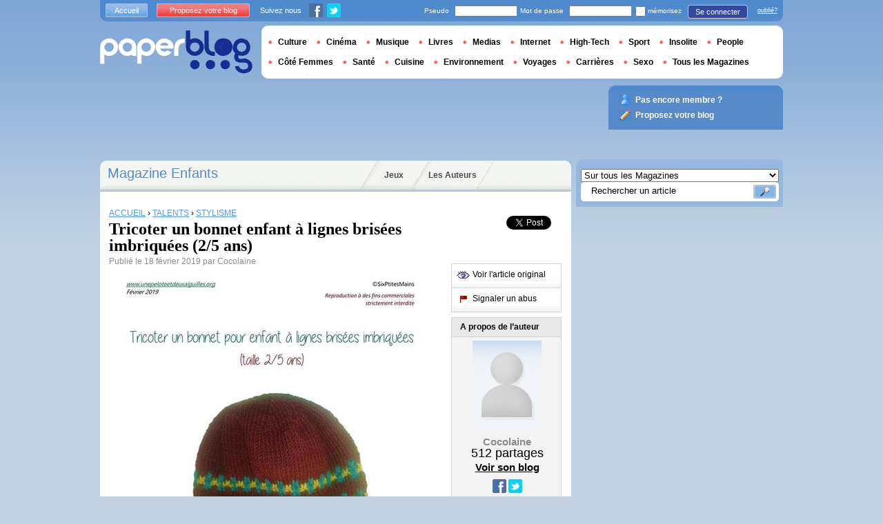

--- FILE ---
content_type: text/html; charset=utf-8
request_url: https://talent.paperblog.fr/8987375/tricoter-un-bonnet-enfant-a-lignes-brisees-imbriquees-25-ans/
body_size: 10168
content:


<!DOCTYPE html PUBLIC "-//W3C//DTD XHTML 1.0 Strict//EN" "http://www.w3.org/TR/xhtml1/DTD/xhtml1-strict.dtd">

<html xmlns="http://www.w3.org/1999/xhtml" xmlns:fb="http://www.facebook.com/2008/fbml" xml:lang="fr" lang="fr">

 <head prefix="og: http://ogp.me/ns#">
  <title>Tricoter un bonnet enfant à lignes brisées imbriquées (2/5 ans) | À Voir</title>
  <meta http-equiv="content-type" content="text/html; charset=utf-8" />
  <meta http-equiv="keywords" lang="fr" content="tricoter, bonnet, enfant, lignes, brisees, imbriquees, 25, ans, Tricoter un bonnet enfant à lignes brisées imbriquées (2/5 ans)" /> 
  <meta name="description" lang="fr" content="Bonnet pour enfant 2/5 ans Sur www.unepeloteetdeuxaiguilles.org, utilisez mes modèles personnels en échange d&#39;un petit commentaire sous la fiche tuto. Bon tricot !" /> 
  <meta name="identifier-url" content="http://www.paperblog.fr"/>
  <meta name="verify-v1" content="eqYKf+2Iar8WOYk6PUfgYrfDTHC75B4xKQL4IWG6zwc=" />
  <meta name="verify-v1" content="2O5eEE6uyRLjrXvkAJLW0WY/UmxGl1skIgK83G2od2w=" />
  <meta name="msvalidate.01" content="732A642D5B2140DC803311EFE77B978D" />
  <meta name="y_key" content="e3ca8ae36de03da9"/>
  <meta name="p:domain_verify" content="9cd9ee8660de536e21641143dfc3bc39"/>
  <link rel="shortcut icon" href="https://media3.paperblog.fr/assets/htdocs/favicon.ico" /> 
  
  <link href="https://media.paperblog.fr/css/fr.rcbbe28dbe6b5cbebc3bc257a1f709280.css" rel="stylesheet" type="text/css" />
  <!--[if ie 6]><link href="https://media.paperblog.fr/css/ie.ree9ccf63538f0bded55d77ee5ee85e74.css" rel="stylesheet" type="text/css" /><![endif]-->
  
  

<!--[if !IE]>-->
<link href="https://media.paperblog.fr/css/mobile.re974143180f19344bc39a471c5b4d9b1.css" rel="stylesheet" type="text/css" media="only screen and (max-device-width: 599px)" />
<meta name="viewport" content="width=device-width" />
<!--<![endif]-->

  
  
  <link href="https://media.paperblog.fr/css/featherlight.rc8493c0327d43a40bc42f84ffd5ec981.css" rel="stylesheet" type="text/css" media="only screen and (min-width: 600px)" />
  <style type="text/css">
    div.popin_share {
      position: absolute;
      float: left;
      padding-left: 20px;
      padding-top: 20px;
      
    }
    img.social-inline {display: inline; margin-right: 4px;}
    </style>

  




<script async src="https://securepubads.g.doubleclick.net/tag/js/gpt.js"></script>


<script>
  window.googletag = window.googletag || {cmd: []};
  googletag.cmd.push(function() {


    googletag.defineSlot('/1035235/FR-standard-premier-pave', [300, 600], 'div-gpt-ad-1586188771594-0').addService(googletag.pubads());
    googletag.defineSlot('/1035235/FR-standard-megaban1', [728, 90], 'div-gpt-ad-1586189017598-0').addService(googletag.pubads());
    googletag.defineSlot('/1035235/FR-standard-pave2', [300, 600], 'div-gpt-ad-1586190573205-0').addService(googletag.pubads());
    googletag.defineSlot('/1035235/FR-perso-article', [468, 300], 'div-gpt-ad-1586190321047-0').addService(googletag.pubads());
    googletag.defineSlot('/1035235/FR-standard-sky', [160, 600], 'div-gpt-ad-1586190661981-0').addService(googletag.pubads());
    googletag.defineSlot('/1035235/FR-billboard-classic', [970, 250], 'div-gpt-ad-1586190438919-0').addService(googletag.pubads());
    googletag.defineSlot('/1035235/Footer-FR-AD6', [1, 1], 'div-gpt-ad-1586190779753-0').addService(googletag.pubads());
    googletag.defineSlot('/1035235/FR-stantard-outofpage', [1, 1], 'div-gpt-ad-1586190849914-0').addService(googletag.pubads());
    googletag.defineSlot('/1035235/FR-mobile-top', [320, 100], 'div-gpt-ad-1586190982821-0').addService(googletag.pubads());
    googletag.defineSlot('/1035235/FR-mobile-middle', [300, 250], 'div-gpt-ad-1586191037521-0').addService(googletag.pubads());
    googletag.defineSlot('/1035235/FR-mobile-endarticle', [300, 250], 'div-gpt-ad-1586191119627-0').addService(googletag.pubads());
    googletag.defineSlot('/1035235/FR-mobile-footer', [300, 250], 'div-gpt-ad-1586191168133-0').addService(googletag.pubads());
    googletag.defineSlot('/1035235/Justpremium', [1, 1], 'div-gpt-ad-1586191402887-0').addService(googletag.pubads());



    googletag.pubads().enableSingleRequest();
    googletag.enableServices();
  });
</script>



<script async src="https://pagead2.googlesyndication.com/pagead/js/adsbygoogle.js?client=ca-pub-1477165941412241" crossorigin="anonymous"></script>






  
 
  
 <link rel="canonical" href="https://talent.paperblog.fr/8987375/tricoter-un-bonnet-enfant-a-lignes-brisees-imbriquees-25-ans/" />
 
 <link rel="amphtml" href="https://talent.paperblog.fr/8987375/tricoter-un-bonnet-enfant-a-lignes-brisees-imbriquees-25-ans/amp">
 
 <meta name="title" lang="fr" content="Tricoter un bonnet enfant à lignes brisées imbriquées (2/5 ans)" />
 <meta property="og:title" content="Tricoter un bonnet enfant à lignes brisées imbriquées (2/5 ans) - Paperblog"/>
 <meta property="og:description" content="Bonnet pour enfant 2/5 ans Sur www.unepeloteetdeuxaiguilles.org, utilisez mes modèles personnels en échange d&#39;un petit commentaire sous la fiche tuto. Bon tricot !"/>
 <meta property="og:site_name" content="Paperblog"/>
 <meta property="og:type" content="article"/>

 <meta name="twitter:card" content="summary" />
 
 <meta name="twitter:site" content="@paperblog_fr" />
 
 <meta name="twitter:title" content="Tricoter un bonnet enfant à lignes brisées imbriquées (2/5 ans) - Paperblog" />
 <meta name="twitter:description" content="Bonnet pour enfant 2/5 ans Sur www.unepeloteetdeuxaiguilles.org, utilisez mes modèles personnels en échange d&#39;un petit commentaire sous la fiche tuto. Bon tricot !" />
 <meta name="twitter:url" content="https://talent.paperblog.fr/8987375/tricoter-un-bonnet-enfant-a-lignes-brisees-imbriquees-25-ans/" />

 
 <meta property="fb:app_id" content="49768484575">
 
 
 
 
 
  
  
   <link rel="image_src" href="https://media.paperblog.fr/i/898/8987375/tricoter-bonnet-enfant-lignes-brisees-imbriqu-T-DPkG2F.jpeg" />
   <meta property="og:image" content="https://media.paperblog.fr/i/898/8987375/tricoter-bonnet-enfant-lignes-brisees-imbriqu-T-DPkG2F.jpeg"/>
   <meta name="twitter:image" content="https://media.paperblog.fr/i/898/8987375/tricoter-bonnet-enfant-lignes-brisees-imbriqu-T-DPkG2F.jpeg" />
   
  
  
 
 




  
  <script async src="https://www.googletagmanager.com/gtag/js?id=G-MYCTMLNCCV"></script>
  <script>
    window.dataLayer = window.dataLayer || [];
    function gtag(){dataLayer.push(arguments);}
    gtag('js', new Date());
  
    gtag('config', 'G-MYCTMLNCCV');
  </script>
  

  
 </head>
 <body>
  <div id="social_box_fb">
</div>
<div id="social_box_tw">
  <a class="twitter-timeline" href="https://twitter.com/paperblog_fr" data-widget-id="246234369038106624" width="300" height="300">Tweets by @paperblog_fr</a>
</div>

  
  
  <script type="text/javascript">
  (function() {
    var ARTICLE_URL = window.location.href;
    var CONTENT_ID = 'everything';
    document.write(
      '<scr'+'ipt '+
      'src="//survey.g.doubleclick.net/survey?site=_4c4kibulmx7ikakqehu53olytq'+
      '&amp;url='+encodeURIComponent(ARTICLE_URL)+
      (CONTENT_ID ? '&amp;cid='+encodeURIComponent(CONTENT_ID) : '')+
      '&amp;random='+(new Date).getTime()+
      '" type="text/javascript">'+'\x3C/scr'+'ipt>');
  })();
  </script>
  

  


  
  
  
  

  
  
  <div id="main">
   <div id="content" class="article-page">
    <div class="main-content">
     

     <h2 class="main-content-title">
 
  
   
   
    <a href="http://www.paperblog.fr/maman/">Magazine Enfants</a>
   
   
  
 
</h2>
     <ul id="main-navigation">
      
       <li class="menu-jeux"><a href="http://www.paperblog.fr/jeux/">Jeux</a></li>
       <li class="menu-large"><a href="http://www.paperblog.fr/users/top/">Les Auteurs</a></li>
      
     </ul>
     

<div class="mobile-menu">
  <a href="http://www.paperblog.fr/" class="mobile-menu-logo">
    <img src="https://media2.paperblog.fr/assets/images/logo-white-transparent.png" width="123" height="36" alt="Logo" />
  </a>
  <span class="social-button">
    <a href="https://www.facebook.com/sharer/sharer.php?u=http%3A%2F%2Ftalent.paperblog.fr%2F8987375%2Ftricoter-un-bonnet-enfant-a-lignes-brisees-imbriquees-25-ans%2F" target="_blank"><img src="https://media3.paperblog.fr/assets/images/ico-fb-32x32.png" height="32" width="32" alt="Facebook"></a>
    <a href="https://twitter.com/share?url=http%3A%2F%2Ftalent.paperblog.fr%2F8987375%2Ftricoter-un-bonnet-enfant-a-lignes-brisees-imbriquees-25-ans%2F" target="_blank"><img src="https://media2.paperblog.fr/assets/images/ico-tw-32x32.png" height="32" width="32" alt="Twitter"></a>
  </span>
</div>


     
 <div class="columns">
  
  <div class="article-holder">
   <div class="article">
    
    <div class="article-title">
     


<div class="desktop-hide visible-mobile">
 <p>
  <em><a href="http://www.paperblog.fr/accounts/inscription/blogger/">Les articles de votre blog ici ? Inscrivez votre blog !</a></em>
 </p>
 <br />
</div>


     
     
     
<div itemscope itemtype="https://schema.org/BreadcrumbList"><div class="breadcrumbs" itemscope itemprop="itemListElement" itemtype="https://schema.org/ListItem"><a href="http://www.paperblog.fr/" itemprop="item"><span itemprop="name">ACCUEIL</span></a><meta itemprop="position" content="1" /><span class="bread_gt">&nbsp;›&nbsp;</span></div><div class="breadcrumbs" itemscope itemprop="itemListElement" itemtype="https://schema.org/ListItem"><a href="http://www.paperblog.fr/talents/" itemprop="item"><span itemprop="name">TALENTS</span></a><meta itemprop="position" content="2" /><span class="bread_gt">&nbsp;›&nbsp;</span></div><div class="breadcrumbs" itemscope itemprop="itemListElement" itemtype="https://schema.org/ListItem"><a href="http://www.paperblog.fr/stylisme/" itemprop="item"><span itemprop="name">STYLISME</span></a><meta itemprop="position" content="3" /></div></div>

     
     
     <h1>Tricoter un bonnet enfant à lignes brisées imbriquées (2/5 ans)</h1>
     <em>
       


 Publié le 18 février 2019 par  Cocolaine



     </em>
    </div>
    
      
       <div class="desktop-hide mobile-ads">
        
<!-- /1035235/FR-mobile-top -->
<div id='div-gpt-ad-1586190982821-0' style='width: 320px; height: 100px;'>
  <script>
    googletag.cmd.push(function() { googletag.display('div-gpt-ad-1586190982821-0'); });
  </script>
</div>


       </div>
      
    

    
    <div class="article-content">
      
      
     
	    

      
      
    <img src="https://media.paperblog.fr/i/898/8987375/tricoter-bonnet-enfant-lignes-brisees-imbriqu-L-SBDdll.jpeg" alt="Tricoter un bonnet enfant à lignes brisées imbriquées (2/5 ans)" title="Tricoter un bonnet enfant à lignes brisées imbriquées (2/5 ans)" /> <p>Bonnet pour enfant 2/5 ans </p>

    <div class="p402_premium">
        <p><strong>Sur www.unepeloteetdeuxaiguilles.org, utilisez mes mod&#232;les personnels en &#233;change d'un petit commentaire sous la fiche tuto. Bon tricot ! </strong> </p>
<p><strong>** Reproduction destin&#233;e &#224; des fins commerciales strictement interdite ** </strong> </p>
<p>Tricoter 12 rangs de <u><strong>c&#244;tes 1/1</strong></u> avec le coloris A ( <strong>R&#233;p&#233;ter 6 fois ces 2 rangs</strong> : <em><u>1er rang</u> : 1 maille endroit, 1 maille envers, etc... / <u>2&#232;me rang</u> : 1 maille envers, 1 maille endroit, etc ... - attention, on d&#233;marre ici le 2&#232;me rang par une maille envers car notre nombre de mailles est impair</em>). </p>
<p>On d&#233;marre ensuite le motif lignes bris&#233;es imbriqu&#233;es : </p>
<p><strong>Rang 1</strong> : avec le coloris A, tricoter toutes les mailles en endroit. </p>
<p><strong>Rang 2</strong> : avec le coloris A, tricoter toutes les mailles en envers.  </p>
<p><strong>Rang 3</strong> : avec le coloris B, tricoter 3 mailles en endroit, * <em>faire glisser 1 maille de l'aiguille gauche sur l'aiguille droite sans la tricoter, tricoter 3 mailles en endroit</em>*. R&#233;p&#233;ter de * &#224; * jusqu'&#224; la fin du rang. </p>
<p><strong>Rang 4</strong> : avec le coloris B, tricoter 3 mailles en envers, * <em>faire glisser 1 maille d'une aiguille sur l'autre sans la tricoter, tricoter 3 mailles en envers</em>*. R&#233;p&#233;ter de * &#224; * jusqu'&#224; la fin du rang.  </p>
<p><strong>Rang 5</strong> : avec le coloris C, tricoter 1 maille en endroit, * <em>faire glisser 1 maille de l'aiguille gauche sur l'aiguille droite sans la tricoter, tricoter 3 mailles endroit</em>*. R&#233;p&#233;ter de * &#224; * jusqu'&#224; 2 mailles de la fin du rang puis glisser 1 maille sans la tricoter et terminer par tricoter 1 maille en endroit.  </p>
<p><strong>Rang 6</strong> : avec le coloris C, tricoter 1 maille en envers, * <em>faire glisser 1 maille d'une aiguille sur l'autre sans la tricoter, tricoter 3 mailles en envers</em>*. R&#233;p&#233;ter de * &#224; * jusqu'&#224; 2 mailles de la fin du rang puis glisser 1 maille sans la tricoter et terminer par tricoter 1 maille en endroit.  </p>
<p>avec le coloris B, tricoter 3 mailles en endroit, * <strong>Rang 7</strong> :  <em>faire glisser 1 maille de l'aiguille gauche sur l'aiguille droite sans la tricoter, tricoter 3 mailles en endroit</em>*. R&#233;p&#233;ter de * &#224; * jusqu'&#224; la fin du rang. </p>
<p><strong>Rang 8</strong> : avec le coloris B, tricoter 3 mailles en envers, * <em>faire glisser 1 maille d'une aiguille sur l'autre sans la tricoter, tricoter 3 mailles en envers</em>*. R&#233;p&#233;ter de * &#224; * jusqu'&#224; la fin du rang. </p>
<p><strong>Rang 9</strong> : avec le coloris A, tricoter 1 maille en endroit, * <em>faire glisser 1 maille de l'aiguille gauche sur l'aiguille droite sans la tricoter, tricoter 3 mailles endroit</em>*. R&#233;p&#233;ter de * &#224; * jusqu'&#224; 2 mailles de la fin du rang puis glisser 1 maille sans la tricoter et terminer par tricoter 1 maille en endroit. </p>
<p><strong>Rang 10</strong> : avec le coloris A, tricoter 1 maille en envers, * <em>faire glisser 1 maille d'une aiguille sur l'autre sans la tricoter, tricoter 3 mailles en envers</em>*. R&#233;p&#233;ter de * &#224; * jusqu'&#224; 2 mailles de la fin du rang puis glisser 1 maille sans la tricoter et terminer par tricoter 1 maille en endroit.  </p>
<p><strong>Rang 11</strong> : avec le coloris A, tricoter toutes les mailles en endroit.  </p>
<p><strong>Rang 12</strong> : avec le coloris A, tricoter toutes les mailles en envers. </p>
<p>R&#233;p&#233;ter 2 fois suppl&#233;mentaires ces 12 rangs.  </p>
<p>On n'utilise plus d&#233;sormais les coloris B et C, on peut couper les fils.  </p>
<p>Avec le coloris A, tricoter 10 rangs de jersey endroit (rang impair : toutes les mailles en endroit / rang pair : toutes les mailles en envers). </p>
<p>On va maintenant commencer &#224; diminuer les mailles.  </p>
<p><strong>Rang suivant</strong> : tricoter * <em>20 mailles endroit, 2 mailles ensemble &#224; l'endroit</em>*. R&#233;p&#233;ter de * &#224; * jusqu'&#224; la fin du rang.  </p>
<p><strong>Rang suivant</strong> : tricoter toutes les mailles en envers.  </p>
<p><strong>Rang suivant</strong> : tricoter * <em>8 mailles endroit, 1 surjet simple</em>*. R&#233;p&#233;ter de * &#224; * jusqu'&#224; la fin du rang (pour r&#233;aliser un <u><strong>surjet simple</strong></u>, <em>on fait glisser une maille de l'aiguille de gauche sur l'aiguille de droite sans la tricoter, on tricote la maille suivante normalement puis on vient rabattre la maille non tricot&#233;e dessus</em>). </p>
<p><strong>Rang suivant </strong>: tricoter toutes les mailles en envers.  </p>
<p><strong>Rang suivant</strong> : tricoter * <em>7 mailles endroit, 1 surjet simple</em>*. R&#233;p&#233;ter de * &#224; * jusqu'&#224; la fin du rang. </p>
<p><strong>Rang suivant </strong>: tricoter toutes les mailles en envers.  </p>
    </div>
    <script type="text/javascript">
        try { _402_Show(); } catch(e) {}
    </script>
      
      
      
      
      
      
	   
	  </div>
	  
	  <br />
    
    
    
    
    
    <div class="hidden-mobile">
      
<!-- /1035235/FR-perso-article -->
<div id='div-gpt-ad-1434034830519-0' style='height:300px; width:468px;'>
<script type='text/javascript'>
googletag.cmd.push(function() { googletag.display('div-gpt-ad-1434034830519-0'); });
</script>
</div>


    </div>
    
    

    
    
    <div class="desktop-hide mobile-ads">

  <!-- /1035235/FR-mobile-endarticle -->
  <div id='div-gpt-ad-1586191119627-0' style='width: 300px; height: 250px;'>
    <script>
      googletag.cmd.push(function() { googletag.display('div-gpt-ad-1586191119627-0'); });
    </script>
  </div>

</div>

    
    
    

    <iframe id="facebookLike" src="//www.facebook.com/plugins/like.php?href=https://talent.paperblog.fr/8987375/tricoter-un-bonnet-enfant-a-lignes-brisees-imbriquees-25-ans/&amp;layout=standard&amp;show_faces=false&amp;width=467&amp;action=like&amp;font=arial&amp;colorscheme=light&amp;height=30" scrolling="no" frameborder="0" style="" allowTransparency="true"></iframe>

    

    
    
    

    

    

    
     

    

	  
   </div>
   
   <div class="article-content goto-home">
     <a href="http://www.paperblog.fr/">
       Retour à La Une de <img src="https://media3.paperblog.fr/assets/images/logo-white.png" alt="Logo Paperblog" title="Paperblog" width="142" height="40"/>
     </a>
   </div>
   
   
    <div class="fb-comments" data-href="https://talent.paperblog.fr/8987375/tricoter-un-bonnet-enfant-a-lignes-brisees-imbriquees-25-ans/" data-num-posts="4" data-width="467"></div>
   



   <style>
  .magazine-last-articles ul div.img-thumb {
    overflow: hidden;
    width:175px;
    height:130px;
    float: left;
    margin: 3px 13px 0 0;
  }
  .magazine-last-articles ul div.img-thumb a img {
    -moz-transition: all 0.6s ease-in-out;
    -webkit-transition: all 0.6s ease-in-out;
    -o-transition: all 0.6s ease-in-out;
    -ms-transition: all 0.6s ease-in-out;
    transition: all 0.6s ease-in-out;
  }
.magazine-last-articles ul div.img-thumb a img:hover {
    -moz-transform: scale(1.3) rotate(5deg);
    -webkit-transform: scale(1.3) rotate(5deg);
    -o-transform: scale(1.3) rotate(5deg);
    -ms-transform: scale(1.3) rotate(5deg);
    transform: scale(1.3) rotate(5deg);
  }
</style>
   
    

   

   
     
   
   <div id="comments" class="last-comments">
    
      
      
    
    
    
    
    <!-- Facebook Comments from Comments Box social plugin -->
    

    
    
    
   </div>

   
   
    
     <script async src="https://pagead2.googlesyndication.com/pagead/js/adsbygoogle.js"></script>
     <ins class="adsbygoogle" style="display:block" data-ad-format="autorelaxed" data-ad-client="ca-pub-1477165941412241" data-ad-slot="1134337016"></ins>
     <script>(adsbygoogle = window.adsbygoogle || []).push({});</script>
    
   
   
   

  </div>

  <div class="small-column">
   
    
     
    
   
   <div style="margin-top: 10px; margin-bottom: 5px; padding-left: 5px; padding-right: 0px; min-height: 60px;">
      <iframe src="//www.facebook.com/plugins/like.php?app_id=49768484575&amp;href=https://talent.paperblog.fr/8987375/tricoter-un-bonnet-enfant-a-lignes-brisees-imbriquees-25-ans/&amp;send=false&amp;layout=box_count&amp;width=65&amp;show_faces=false&amp;action=like&amp;colorscheme=light&amp;font&amp;height=65" scrolling="no" frameborder="0" style="border:none; overflow:hidden; width:65px; height:65px; float:left;margin-left: 5px;margin-right: 5px;" allowTransparency="true"></iframe>

      <a href="//twitter.com/share" class="twitter-share-button" data-count="vertical" data-lang="fr">Tweet</a>
    </div>
   <div class="petit-menu">
    
    
	   
	    <div class="petit-menu-row">
	     
	     
        
        <a target="_blank" class="original" href="http://unepeloteetdeuxaiguilles-com.over-blog.com/2019/02/tricoter-un-bonnet-enfant-a-lignes-brisees-imbriquees-2/5-ans.html">
        
        <span>Voir l'article original</span>
        </a>
	      
	     
	    </div>
	   
	  
	  
	  
    
    <div class="petit-menu-row">
 	   
	    <a rel="nofollow" class="warn" href="http://www.paperblog.fr/articles/8987375/warn/">
	     <span>Signaler un abus</span>
	    </a>
	   
	  </div>
	  
   </div>
   
	 <div class="par">
	  
	   
	    <div class="par-top">
	     <h3 class="par-title">A propos de l’auteur</h3>
         
          
            <img src="https://media.paperblog.fr/assets/images/profil-avatar.gif"  class="par-photo-big" alt=""/>
          
         
        <br />
        <p class="par-center">
          
          <span class="par-bolder"> Cocolaine<span>
          
          
          
	         <strong class="par-points-big" id="vote-user">512<span> partages</span></strong>
	        
          
          

          <a href="http://www.paperblog.fr/r/f/24240/" class="par-title-lnk par-bolder" target="_blank">Voir son blog</a>
          
        </p>
        <p class="par-center user-network">
          
          <img src="https://media.paperblog.fr/assets/images/ico-fb.gif" height="20" width="20" alt="l'auteur n'a pas encore renseigné son compte" title="l'auteur n'a pas encore renseigné son compte">
          
          
          <img src="https://media4.paperblog.fr/assets/images/ico-twitter.gif" height="20" width="20" alt="l'auteur n'a pas encore renseigné son compte" title="l'auteur n'a pas encore renseigné son compte">
          
        </p>
	     </div>
	    
	   
	   
     
	   
<div class="par-bottom">
 <h3 class="par-list-title">Ses derniers articles</h3>
 <ul>
   
    <li>
     <a href="/10090236/tricoter-un-bonnet-pour-enfant-taille-2-ans-jersey-et-cotes-diagonales/"><p>Tricoter un bonnet pour enfant taille 2 ans jersey et côtes diagonales</p></a>
    </li>
   
    <li>
     <a href="/9613263/tricoter-un-bonnet-pour-enfant-taille-2-ans-jersey-et-cotes-diagonales/"><p>Tricoter un bonnet pour enfant taille 2 ans jersey et côtes diagonales</p></a>
    </li>
   
    <li>
     <a href="/9275021/tricoter-un-pochon-pour-ramasser-les-chocolats-de-paques/"><p>Tricoter un pochon pour ramasser les chocolats de Pâques</p></a>
    </li>
   
    <li>
     <a href="/10090237/tricoter-un-pochon-pour-ramasser-les-chocolats-de-paques/"><p>Tricoter un pochon pour ramasser les chocolats de Pâques</p></a>
    </li>
   
 </ul>
 
</div>
	   
	   
	  </div>
	  
    <div class="small-column-banner" id="sticky">
     


 

<!-- /1035235/FR-standard-sky -->
<div id='div-gpt-ad-1586190661981-0' style='width: 160px; height: 600px;'>
  <script>
    googletag.cmd.push(function() { googletag.display('div-gpt-ad-1586190661981-0'); });
  </script>
</div>
<script type="text/javascript">
window.has_sticky = true;
</script>




    </div>
    
    
     
     
    
    
    
     
    
     <div class="par">
      <div class="par-top">
  	    <h3 class="par-title">Magazines</h3>
  	    <ul> 
          
            <li> 
             
             <p><a class="portal_link" href="http://www.paperblog.fr/maman/">Enfants</a></p>
             
            </li>
          
            <li> 
             
             <p><a class="portal_link" href="http://www.paperblog.fr/stylisme/">Stylisme</a></p>
             
            </li>
          
            <li> 
             
             <p><a class="portal_link" href="http://www.paperblog.fr/talents/">Talents</a></p>
             
            </li>
          
        </ul>
  	   </div> 
      </div>
      
    
    
    
    
    <div class="small-column-banner">
     

    </div>
   </div>
  </div>
  
    



<!-- /1035235/Footer-FR-AD6 -->
<div id='div-gpt-ad-1586190779753-0' style='width: 1px; height: 1px;'>
  <script>
    googletag.cmd.push(function() { googletag.display('div-gpt-ad-1586190779753-0'); });
  </script>
</div>



  

     
 
 

    </div>
    <div class="side-bar">
     <div class="search-box">
     
      <form action="http://www.paperblog.fr/recherche/">
       <div>
        <select name="where">
         <option selected="selected" value="magazine">Sur tous les Magazines</option>
         <option value="users">Parmi les utilisateurs</option>
        </select>
        <div class="search-holder">
         <span><input type="text" name="query" value="Rechercher un article" onfocus="this.value = '';" title="Rechercher un article"/></span>
         <em><input type="submit" value="" class="btn-search" /></em>
        </div>
       </div>
      </form>
     
     </div>
     
     <div class="side-banner">
      
       

 
  
  
  <!-- /1035235/FR-standard-premier-pave -->
  <div id='div-gpt-ad-1586188771594-0' style='width: 300px; height: 600px;'>
    <script>
      googletag.cmd.push(function() { googletag.display('div-gpt-ad-1586188771594-0'); });
    </script>
  </div>
  
 
 


      
     </div>
     
 
     
 
  


 


 
 


  

 


  
 


 


 


 <div class="char-box">
  <div class="top-members-placeholder">
    <div class="top-members-separator"></div>
  </div>
  
   
    <h3>LA COMMUNAUTÉ ENFANTS</h3>
   
  
  <div class="top-members">
   <div class="top-members-container">
    <div class="autors">
     
     <strong><a href="https://www.paperblog.fr/users/romy21/">L’AUTEUR DU JOUR</a></strong>
     
     
      <a href="https://www.paperblog.fr/users/romy21/"><img src="https://media2.paperblog.fr/images/members/romy21-100x130.jpg" alt="" /></a>
     
     <a href="https://www.paperblog.fr/users/romy21/"><span> Romy21</span></a><br />
     <a href="https://www.paperblog.fr/users/romy21/" class="lnk-more">Tout sur l'auteur</a>
    </div>
    <div class="members-rate">
     
     <strong><a href="#">TOP MEMBRES</a></strong>
     
      <ul>
 	    
       <li>
	      
	       
	        <img src="https://media4.paperblog.fr/images/members/masmoulin-31x31.jpg" alt="" width="31" height="31"/>
	       
	      
        
        <a href="https://www.paperblog.fr/users/masmoulin/">Masmoulin</a><br />
        
        
        <em>4482850 pt</em>
        
	      
	     </li>
	    
       <li>
	      
	       
	        <img src="https://media4.paperblog.fr/images/members/darkcandellera-31x31.jpg" alt="" width="31" height="31"/>
	       
	      
        
        <a href="https://www.paperblog.fr/users/darkcandellera/">knitspirit</a><br />
        
        
        <em>2993360 pt</em>
        
	      
	     </li>
	    
       <li>
	      
	       
	        <img src="https://media2.paperblog.fr/images/members/dan-31x31.jpg" alt="" width="31" height="31"/>
	       
	      
        
        <a href="https://www.paperblog.fr/users/dan/">dan</a><br />
        
        
        <em>2011304 pt</em>
        
	      
	     </li>
	    
       <li>
	      
	       <div class="top-member-photo"></div>	
	      
        
        <a href="https://www.paperblog.fr/users/bijouxsucres/">bijouxsucres</a><br />
        
        
        <em>1853799 pt</em>
        
	      
	     </li>
	    
     </ul>
     <a href="http://www.paperblog.fr/accounts/inscription/" class="lnk-more">Devenez membre</a>
    </div>
   </div>
  </div>
  
 </div>


 
 <div class="side-google-banner">
  


 

<!-- /1035235/FR-standard-pave2 -->
<div id='div-gpt-ad-1586190573205-0' style='width: 300px; height: 600px;'>
  <script>
    googletag.cmd.push(function() { googletag.display('div-gpt-ad-1586190573205-0'); });
  </script>
</div>



 
 </div>
 
  

 

 
 


 

 


<div class="black-box">
 <h3>LES JEUX SUR PAPERBLOG.FR</h3>
 <ul class="links">
  
   <li class="genre-tab-1 active"><a href="http://www.paperblog.fr/jeux/arcade/">Arcade</a></li>	
  
   <li class="genre-tab-2 "><a href="http://www.paperblog.fr/jeux/casino/">Casino</a></li>	
  
   <li class="genre-tab-3 "><a href="http://www.paperblog.fr/jeux/reflexion/">Réflexion</a></li>	
  
 </ul>
 <ul class="games">
  
   <li>
	  <a class="title" href="http://www.paperblog.fr/jeux/jeu-briques/">
	   
      <img class="game_thumb" src="https://media.paperblog.fr/screenshots/tetris-49x49.png" alt="Jouez" width="49" height="49" />
     
     <strong>Jeu de briques</strong><br />
    </a>
    <em>Ce jeu de briques a été conçu en 1985 par Alexei......</em>
    <a href="http://www.paperblog.fr/jeux/jeu-briques/">Jouez</a>
   </li>
  
   <li>
	  <a class="title" href="http://www.paperblog.fr/jeux/jeu-snake/">
	   
      <img class="game_thumb" src="https://media4.paperblog.fr/screenshots/snake-49x49.png" alt="Jouez" width="49" height="49" />
     
     <strong>Snake</strong><br />
    </a>
    <em>Snake, de l&#39;anglais signifiant « serpent », est......</em>
    <a href="http://www.paperblog.fr/jeux/jeu-snake/">Jouez</a>
   </li>
  
   <li>
	  <a class="title" href="http://www.paperblog.fr/jeux/jeu-pacman/">
	   
      <img class="game_thumb" src="https://media2.paperblog.fr/screenshots/pacman-49x49.png" alt="Jouez" width="49" height="49" />
     
     <strong>Pacman</strong><br />
    </a>
    <em>Pac-Man est un jeu vidéo créé en 1979 par le......</em>
    <a href="http://www.paperblog.fr/jeux/jeu-pacman/">Jouez</a>
   </li>
  
   <li>
	  <a class="title" href="http://www.paperblog.fr/jeux/jeu-bubble/">
	   
      <img class="game_thumb" src="https://media4.paperblog.fr/screenshots/puzzlebubble-49x49.png" alt="Jouez" width="49" height="49" />
     
     <strong>Bubble</strong><br />
    </a>
    <em>Puzzle Bobble aussi appelée Bust-a-Move en......</em>
    <a href="http://www.paperblog.fr/jeux/jeu-bubble/">Jouez</a>
   </li>
  
 </ul>
 <a href="http://www.paperblog.fr/jeux/" class="lnk-more">Découvrir l'espace Jeux </a>
</div>


 

    </div>
   </div>
   <div id="header">
    
     
      <div class="login-box">
       <div class="left-buttons">
        <a href="http://www.paperblog.fr/" class="btn-blue">Accueil</a>
        <a href="http://www.paperblog.fr/accounts/inscription/blogger/" class="btn-red">Proposez votre blog</a>
        
        


<span class="social">Suivez nous</span>

<span class="social_img">
  <a class="fb_box" href="https://www.facebook.com/paperblog.fr"><img src="https://media.paperblog.fr/assets/images/ico-fb.gif" height="20" width="20"></a>
  <a class="tw_box" href="https://twitter.com/paperblog_fr"><img src="https://media4.paperblog.fr/assets/images/ico-twitter.gif" height="20" width="20"></a>
</span>


        
       </div>
       

 <form action="http://www.paperblog.fr/accounts/login/" method="post">
  <div>
   <fieldset class="inp-text">
    <span>Pseudo</span>
    <input type="text" name="username" />
   </fieldset>
   <fieldset class="inp-text">
    <span>Mot de passe</span>
    <input type="password" name="password" />
   </fieldset>
   <label>
    <input type="checkbox" name="memorize" />
    <span>mémorisez</span>
   </label>
   <fieldset class="btn-login">
    <input type="hidden" name="next" value="/8987375/tricoter-un-bonnet-enfant-a-lignes-brisees-imbriquees-25-ans/" />
   	<button type="submit">Se connecter</button>
   </fieldset>
   <a href="http://www.paperblog.fr/users/password_reset/">oublié?</a>
  </div>
 </form>

      </div>
     
    <div class="row">
     <a href="http://www.paperblog.fr/" class="logo">Paperblog</a>
     
      
      <div class="header-menu-holder">
       <ul id="header-menu">
        <li><a href="http://www.paperblog.fr/culture/">Culture</a>
        
        </li>
        <li><a href="http://www.paperblog.fr/cinema/">Cinéma</a></li>
        <li><a href="http://www.paperblog.fr/musique/">Musique</a></li>
        <li><a href="http://www.paperblog.fr/livres/">Livres</a></li>
        <li><a href="http://www.paperblog.fr/medias/">Medias</a>
          
        </li>
        <li><a href="http://www.paperblog.fr/internet/">Internet</a>
          
        </li>
        <li><a href="http://www.paperblog.fr/high-tech/">High-Tech</a>
          
        </li>
         <li><a href="http://www.paperblog.fr/sport/">Sport</a></li>
        <li><a href="http://www.paperblog.fr/insolite/">Insolite</a>
          
        </li>
         <li><a href="http://www.paperblog.fr/people/">People</a></li>
         <li><a href="http://www.paperblog.fr/femmes/">Côté Femmes</a>
          
        </li>
        <li><a href="http://www.paperblog.fr/sante/">Santé</a></li>
        <li><a href="http://www.paperblog.fr/cuisine/">Cuisine</a>
          
        </li>
        <li><a href="http://www.paperblog.fr/environnement/">Environnement</a>
          
        </li>
         <li><a href="http://www.paperblog.fr/voyages/">Voyages</a></li>
        <li><a href="http://www.paperblog.fr/carrieres/">Carrières</a>
          
        </li>
        <li><a href="http://www.paperblog.fr/sexo/">Sexo</a>
          
        </li>
        <li><a href="http://www.paperblog.fr/magazines/">Tous les Magazines</a>
          
        </li>
       </ul> 
     </div>
     
    
    </div>
    <div class="row">
     <div class="header-banner">
      
       

 
 
 <!-- /1035235/FR-standard-megaban1 -->
 <div id='div-gpt-ad-1586189017598-0' style='width: 728px; height: 90px;'>
   <script>
     googletag.cmd.push(function() { googletag.display('div-gpt-ad-1586189017598-0'); });
   </script>
 </div>
 



      
     </div>
     
      
      
       <div class="support-box">
        <ul>
         
          <li class="support-box-img1">
           <a href="http://www.paperblog.fr/accounts/inscription/">Pas encore membre ?</a>
          </li>
         
         <li class="support-box-img3">
          <a href="http://www.paperblog.fr/accounts/inscription/blogger/">Proposez votre blog</a>
         </li>
         
        </ul>
       </div>
      
      
     
    </div>
   
  </div>
  

<div class="desktop-hide mobile-ads">

    <!-- /1035235/FR-mobile-footer -->
    <div id='div-gpt-ad-1586191168133-0' style='width: 300px; height: 250px;'>
      <script>
        googletag.cmd.push(function() { googletag.display('div-gpt-ad-1586191168133-0'); });
      </script>
    </div>

</div>




 




<!-- /1035235/Justpremium -->
<div id='div-gpt-ad-1586191402887-0' style='width: 1px; height: 1px;'>
  <script>
    googletag.cmd.push(function() { googletag.display('div-gpt-ad-1586191402887-0'); });
  </script>
</div>


  



  
  <div id="footer">
   
    <div class="footer-google-box-large hidden-mobile" style="background: #B0C8DF; padding: 8px; margin: 6px 0 7px 0;">
     


 

<!-- /1035235/FR-billboard-classic -->
<div id='div-gpt-ad-1586190438919-0' style='width: 970px; height: 250px;'>
  <script>
    googletag.cmd.push(function() { googletag.display('div-gpt-ad-1586190438919-0'); });
  </script>
</div>




    </div>
    <div class="footer-link-holder">
     <div class="footer-link-holder-bottom-bg">
      <ul>
       <li>
         <ul>
          <li><a href="http://www.paperblog.fr/">Accueil</a></li>
          <li><a href="http://www.paperblog.fr/contact/">Contact</a></li>
          <li class="hidden-mobile"><a href="https://www.paperblog.fr/pages/recrutement/">Recrutement</a></li>
         </ul>
        </li>         
        <li>
         <ul>
          <li class="hidden-mobile"><a href="https://www.paperblog.fr/pages/presentation/">Présentation</a></li>
          <li><a href="https://www.paperblog.fr/pages/conditions-generales-d-utilisation/">Conditions Générales</a></li>
          <li><a href="https://www.paperblog.fr/pages/mentions-legales/">Mentions Légales</a></li>
         </ul>
        </li>         
        <li class="hidden-mobile">
         <ul>
          <li><a href="http://www.paperblog.fr/pages/revue-de-presse/">Revue de Presse</a></li>
          <li><a href="https://www.paperblog.fr/pages/faq/">F.A.Q.</a></li>
         </ul>
        </li>         
        <li class="hidden-mobile">
         <ul>
          <li><a href="https://www.paperblog.fr/pages/promotion/">Promouvoir Paperblog</a></li>
          <li><a href="http://www.paperblog.fr/accounts/inscription/blogger/">Proposez votre blog</a></li>
          
         </ul>
        </li>
       </ul>
       <div class="footer-logo"><a href="http://www.paperblog.fr/">Paperblog</a></div>
      </div>
     </div>
    
   </div>
  </div>
  <div id="fb-root"></div>
  <script>(function(d, s, id) {
    var js, fjs = d.getElementsByTagName(s)[0];
    if (d.getElementById(id)) return;
    js = d.createElement(s); js.id = id;
    js.setAttribute('async', 'true');
    js.src = "//connect.facebook.net/fr_FR/all.js#xfbml=1&appId=49768484575";
    fjs.parentNode.insertBefore(js, fjs);
  }(document, 'script', 'facebook-jssdk'));
  </script>
  <script>!function(d,s,id){var js,fjs=d.getElementsByTagName(s)[0];if(!d.getElementById(id)){js=d.createElement(s);js.id=id;js.src="//platform.twitter.com/widgets.js";fjs.parentNode.insertBefore(js,fjs);}}(document,"script","twitter-wjs");</script>
  <script type="text/javascript">
  window.___gcfg = {lang: 'fr'};

  (function() {
    var po = document.createElement('script'); po.type = 'text/javascript'; po.async = true;
    po.src = 'https://apis.google.com/js/platform.js';
    var s = document.getElementsByTagName('script')[0]; s.parentNode.insertBefore(po, s);
  })();
  </script>
  
 
   <script   type="text/javascript" src="https://media.paperblog.fr/js/application.r7f6a8ee8823b5fc9141329d9a3f055d1.js" charset="utf-8"></script>
   <!--[if ie 6]><script   type="text/javascript" src="https://media.paperblog.fr/js/ie.ra10e98df4de735c353e66b698c8e7ee3.js" charset="utf-8"></script><![endif]-->
  
 <script   type="text/javascript" src="https://media.paperblog.fr/js/facebook.r4dfee437a7588faffbcddc1aa6d1387e.js" charset="utf-8"></script>
  
 <script   type="text/javascript" src="https://media.paperblog.fr/js/featherlight.r14cab0b1e30a1ed145a94b04f0e14d8a.js" charset="utf-8"></script>
 
 
 


 
<!-- /1035235/FR-stantard-outofpage -->
<div id='div-gpt-ad-1586190849914-0' style='width: 1px; height: 1px;'>
  <script>
    googletag.cmd.push(function() { googletag.display('div-gpt-ad-1586190849914-0'); });
  </script>
</div>



 
 
 <script type="text/javascript">
  $(document).ready(function() {
    if (jQuery.browser.safari && document.readyState != "complete") {
      setTimeout(arguments.callee, 100);
      return;
    }
    $(".article-content img").each(function() {
      if($(this).width() < 133 || $(this).height() < 133) {
        $(this).css('display', 'inline');
      }
      if( $(this).width() > 200 ) {
        $(this).css('text-align', 'center');
        $(this).css('margin-left', 'auto');
        $(this).css('margin-right', 'auto');
      }
    });
    

    // Images pop-in
    var big_pictures = {
    
    '/i/898/8987375/tricoter-bonnet-enfant-lignes-brisees-imbriqu-L-SBDdll.jpeg':'/i/898/8987375/tricoter-bonnet-enfant-lignes-brisees-imbriqu-R-YzN0GN.jpeg' 
    
    };
    $(".article-content img").click(function () {
      var img_src = $(this).attr('src');
      var splited = img_src.split(new RegExp("\/i\/", "g"));
      var root_url = splited[0]
      var pict_index = '/i/' + splited[1]
      var new_pict = big_pictures[pict_index];
      if (new_pict === undefined) {
        var new_url = img_src;
      } else {
        var new_url = root_url + new_pict;  
      }
      var content = '';
      content = content + '<div class="popin_box">';
      content = content + '<img src="' + new_url +'" data-pin-no-hover="true" class="social-inline">';
      content = content + '</div>';

      var share = '';
      share = share + '<div class="popin_share">';
      share = share + '<a href="//www.pinterest.com/pin/create/button/?url=https://talent.paperblog.fr/8987375/tricoter\u002Dun\u002Dbonnet\u002Denfant\u002Da\u002Dlignes\u002Dbrisees\u002Dimbriquees\u002D25\u002Dans/&media='+new_url+'&description=Tricoter un bonnet enfant à lignes brisées imbriquées (2/5 ans)" data-pin-do="buttonBookmark" target="_blank">';
      share = share + '<img src="https://media2.paperblog.fr/assets/images/ico-pin-32x32.png" class="social-inline" height="32" width="32" /></a>';
      share = share + '<a href="http://www.facebook.com/sharer/sharer.php?u=https%3A%2F%2Ftalent.paperblog.fr%2F8987375%2Ftricoter-un-bonnet-enfant-a-lignes-brisees-imbriquees-25-ans%2F" target="_blank"><img src="https://media3.paperblog.fr/assets/images/ico-fb-32x32.png" height="32" width="32" alt="Facebook" class="social-inline"></a>';
      share = share + '<a href="http://twitter.com/share?url=https%3A%2F%2Ftalent.paperblog.fr%2F8987375%2Ftricoter-un-bonnet-enfant-a-lignes-brisees-imbriquees-25-ans%2F" target="_blank"><img src="https://media2.paperblog.fr/assets/images/ico-tw-32x32.png" height="32" width="32" alt="Twitter" class="social-inline"></a>';
      share = share + '</div>';
      
      $.featherlight(content, {namespace:'imgpopup', type: {html: true}});
      $('.popin_box').prepend(share);
    });

    
    // Sticky
    window.has_sticky = window.has_sticky || false;
    if (window.has_sticky) {
      $(window).scroll(function (event) {
          var sticky = $('#sticky');
          var scroll = $(window).scrollTop();
          var element_position = sticky.offset();
          var article_height = $('.article-holder').height();
          var new_padding = scroll - (element_position.top - 10);
          if (new_padding > 0) {
              if (scroll < (article_height-500)){
                  sticky.css('padding-top', new_padding);
              }
          } else {
              if (parseInt(sticky.css('padding-top'), 10) !== 0) {
                  sticky.css('padding-top', 0);
              }
          }
      });
    }
    
  });
 </script>
 <script type="text/javascript">
  $(document).ready(function(){
    if (!isMobileDevice()) {
      $.getScript("//platform.twitter.com/widgets.js");
      
    }
    $('div.partners').css('cursor', 'pointer');
    $('div.partners').click(function(){
      window.location = $('div.partners p a:first').attr('href');
    });
    createFacebookContainter();
    
    // Alert a message when the AddThis API is ready
    //function addthisReady(evt) {
    //  $('.boxShareItem').css('display', 'block');
    //}

    // Listen for the ready event
    //addthis.addEventListener('addthis.ready', addthisReady);

    // Pushing the event to the app
    // FB.Event.subscribe('comment.create', function(response) {
    //   $.post("http://www.paperblog.fr/forum/new-fb-comment/8987375/", response);
    // });
  });
 </script>
 



  


 <div class="fb-recommendations-bar" data-href="https://talent.paperblog.fr/8987375/tricoter-un-bonnet-enfant-a-lignes-brisees-imbriquees-25-ans/" data-read-time="15" data-action="recommend" data-site="talent.paperblog.fr"></div>









<!-- Please call pinit.js only once per page -->
<script type="text/javascript" async defer  data-pin-color="red" data-pin-height="28" data-pin-hover="true" src="//assets.pinterest.com/js/pinit.js"></script>

 <script defer src="https://static.cloudflareinsights.com/beacon.min.js/vcd15cbe7772f49c399c6a5babf22c1241717689176015" integrity="sha512-ZpsOmlRQV6y907TI0dKBHq9Md29nnaEIPlkf84rnaERnq6zvWvPUqr2ft8M1aS28oN72PdrCzSjY4U6VaAw1EQ==" data-cf-beacon='{"version":"2024.11.0","token":"9d805873ca6840438b01cb518c74ce28","r":1,"server_timing":{"name":{"cfCacheStatus":true,"cfEdge":true,"cfExtPri":true,"cfL4":true,"cfOrigin":true,"cfSpeedBrain":true},"location_startswith":null}}' crossorigin="anonymous"></script>
</body>
</html>


--- FILE ---
content_type: text/html; charset=utf-8
request_url: https://www.google.com/recaptcha/api2/aframe
body_size: 258
content:
<!DOCTYPE HTML><html><head><meta http-equiv="content-type" content="text/html; charset=UTF-8"></head><body><script nonce="IkPHIxgF1OGbowe5UbsicQ">/** Anti-fraud and anti-abuse applications only. See google.com/recaptcha */ try{var clients={'sodar':'https://pagead2.googlesyndication.com/pagead/sodar?'};window.addEventListener("message",function(a){try{if(a.source===window.parent){var b=JSON.parse(a.data);var c=clients[b['id']];if(c){var d=document.createElement('img');d.src=c+b['params']+'&rc='+(localStorage.getItem("rc::a")?sessionStorage.getItem("rc::b"):"");window.document.body.appendChild(d);sessionStorage.setItem("rc::e",parseInt(sessionStorage.getItem("rc::e")||0)+1);localStorage.setItem("rc::h",'1768983489312');}}}catch(b){}});window.parent.postMessage("_grecaptcha_ready", "*");}catch(b){}</script></body></html>

--- FILE ---
content_type: application/javascript; charset=utf-8
request_url: https://fundingchoicesmessages.google.com/f/AGSKWxUObYPce2p_i5CymsKPPeEGP5mjEPdEjNSw9rMlUg0cIug9rIYtYCHemUuocsgoJqS-bjyBjWzQbkHX7heUvyERsRY8s8B2U1iq8OTyievxORzV55lg0FrL7A1YPVJUtegdZHci885ZckvmDlFSPYwWcuoH3r7qKxLzdaVWm5q6pKvac1gNJy9NfR3L/_/customerad__350_100_-ad4./ad.ams./adv/preroll_
body_size: -1292
content:
window['aefe93e6-f3ca-46ea-b390-e9aaaf29c023'] = true;